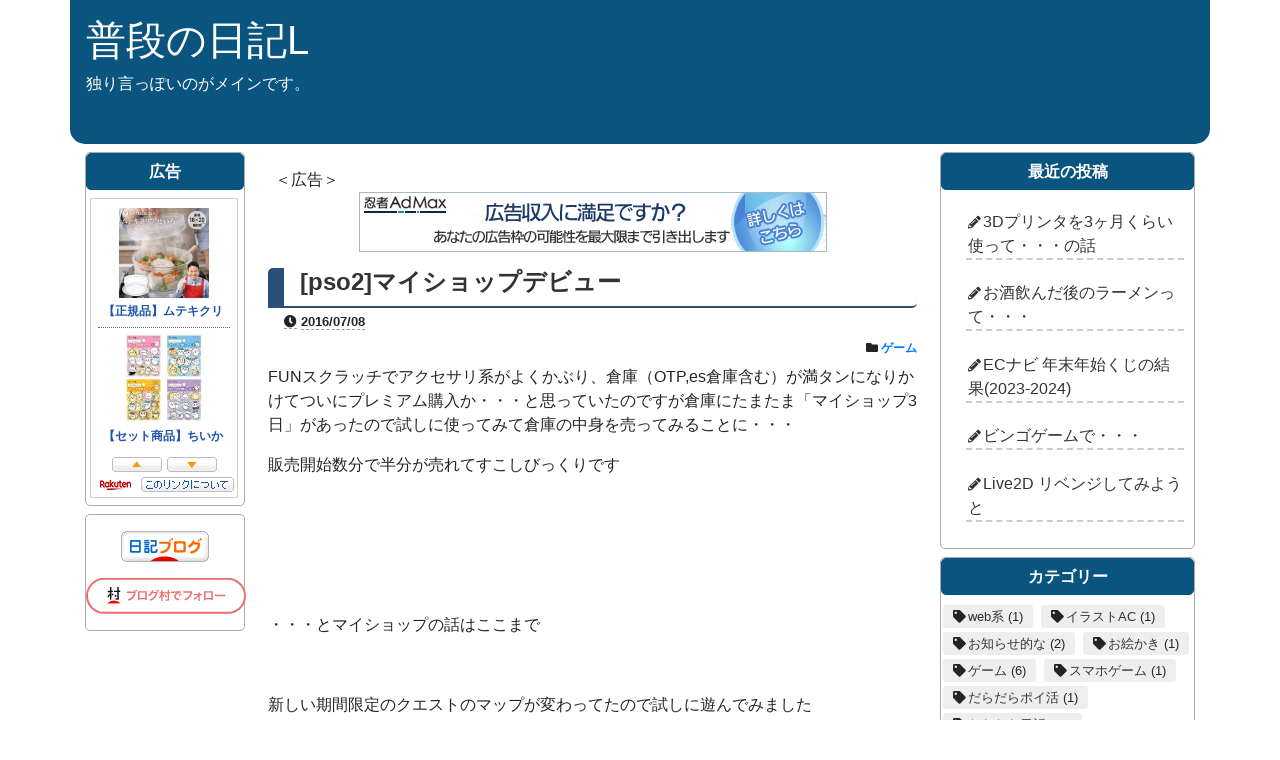

--- FILE ---
content_type: text/html; charset=UTF-8
request_url: https://diary.midori-lemon.com/archive/52248989.html
body_size: 11607
content:

<!DOCTYPE html>

<html lang="ja">

<head>
    <meta charset="utf-8">
    <meta name="viewport" content="width=device-width, initial-scale=1.0 ">
<!-- Google Tag Manager -->
<script>(function(w,d,s,l,i){w[l]=w[l]||[];w[l].push({'gtm.start':
new Date().getTime(),event:'gtm.js'});var f=d.getElementsByTagName(s)[0],
j=d.createElement(s),dl=l!='dataLayer'?'&l='+l:'';j.async=true;j.src=
'https://www.googletagmanager.com/gtm.js?id='+i+dl;f.parentNode.insertBefore(j,f);
})(window,document,'script','dataLayer','GTM-TH5SDTM');</script>
<!-- End Google Tag Manager -->
        <link rel="stylesheet" href="https://diary.midori-lemon.com/wp-content/themes/theme_ver2_main_single/style.min.css" type="text/css">

    <link rel="stylesheet" href="https://diary.midori-lemon.com/wp-content/themes/theme_ver2_main_single/lib/bt4/bootstrap.min.css" type="text/css">
        <link rel="stylesheet" href="https://use.fontawesome.com/releases/v5.0.13/css/all.css"
        integrity="sha384-DNOHZ68U8hZfKXOrtjWvjxusGo9WQnrNx2sqG0tfsghAvtVlRW3tvkXWZh58N9jp" crossorigin="anonymous">
        <link rel="stylesheet" href="https://diary.midori-lemon.com/wp-content/themes/theme_ver2_main_single/lib/css/single.min.css" type="text/css">
        <link rel="stylesheet" href="https://diary.midori-lemon.com/wp-content/themes/theme_ver2_main_single/lib/css/side.css" type="text/css">
    <title>[pso2]マイショップデビュー - 普段の日記L</title>

		<!-- All in One SEO 4.8.8 - aioseo.com -->
	<meta name="description" content="FUNスクラッチでアクセサリ系がよくかぶり、倉庫（OTP,es倉庫含む）が満タンになりかけてついにプレミアム購" />
	<meta name="robots" content="max-image-preview:large" />
	<meta name="author" content="緑レモン（みくふぁ）"/>
	<link rel="canonical" href="https://diary.midori-lemon.com/archive/52248989.html" />
	<meta name="generator" content="All in One SEO (AIOSEO) 4.8.8" />
		<meta property="og:locale" content="ja_JP" />
		<meta property="og:site_name" content="普段の日記L - 独り言っぽいのがメインです。" />
		<meta property="og:type" content="article" />
		<meta property="og:title" content="[pso2]マイショップデビュー - 普段の日記L" />
		<meta property="og:description" content="FUNスクラッチでアクセサリ系がよくかぶり、倉庫（OTP,es倉庫含む）が満タンになりかけてついにプレミアム購" />
		<meta property="og:url" content="https://diary.midori-lemon.com/archive/52248989.html" />
		<meta property="article:published_time" content="2016-07-08T13:44:42+00:00" />
		<meta property="article:modified_time" content="2022-06-29T14:44:42+00:00" />
		<meta name="twitter:card" content="summary_large_image" />
		<meta name="twitter:title" content="[pso2]マイショップデビュー - 普段の日記L" />
		<meta name="twitter:description" content="FUNスクラッチでアクセサリ系がよくかぶり、倉庫（OTP,es倉庫含む）が満タンになりかけてついにプレミアム購" />
		<script type="application/ld+json" class="aioseo-schema">
			{"@context":"https:\/\/schema.org","@graph":[{"@type":"BlogPosting","@id":"https:\/\/diary.midori-lemon.com\/archive\/52248989.html#blogposting","name":"[pso2]\u30de\u30a4\u30b7\u30e7\u30c3\u30d7\u30c7\u30d3\u30e5\u30fc - \u666e\u6bb5\u306e\u65e5\u8a18L","headline":"[pso2]\u30de\u30a4\u30b7\u30e7\u30c3\u30d7\u30c7\u30d3\u30e5\u30fc","author":{"@id":"https:\/\/diary.midori-lemon.com\/archive\/author\/diary-mfsakura202#author"},"publisher":{"@id":"https:\/\/diary.midori-lemon.com\/#person"},"image":{"@type":"ImageObject","url":529},"datePublished":"2016-07-08T22:44:42+09:00","dateModified":"2022-06-29T23:44:42+09:00","inLanguage":"ja","mainEntityOfPage":{"@id":"https:\/\/diary.midori-lemon.com\/archive\/52248989.html#webpage"},"isPartOf":{"@id":"https:\/\/diary.midori-lemon.com\/archive\/52248989.html#webpage"},"articleSection":"\u30b2\u30fc\u30e0"},{"@type":"BreadcrumbList","@id":"https:\/\/diary.midori-lemon.com\/archive\/52248989.html#breadcrumblist","itemListElement":[{"@type":"ListItem","@id":"https:\/\/diary.midori-lemon.com#listItem","position":1,"name":"\u30db\u30fc\u30e0","item":"https:\/\/diary.midori-lemon.com","nextItem":{"@type":"ListItem","@id":"https:\/\/diary.midori-lemon.com\/archive\/category\/%e3%82%b2%e3%83%bc%e3%83%a0#listItem","name":"\u30b2\u30fc\u30e0"}},{"@type":"ListItem","@id":"https:\/\/diary.midori-lemon.com\/archive\/category\/%e3%82%b2%e3%83%bc%e3%83%a0#listItem","position":2,"name":"\u30b2\u30fc\u30e0","item":"https:\/\/diary.midori-lemon.com\/archive\/category\/%e3%82%b2%e3%83%bc%e3%83%a0","nextItem":{"@type":"ListItem","@id":"https:\/\/diary.midori-lemon.com\/archive\/52248989.html#listItem","name":"[pso2]\u30de\u30a4\u30b7\u30e7\u30c3\u30d7\u30c7\u30d3\u30e5\u30fc"},"previousItem":{"@type":"ListItem","@id":"https:\/\/diary.midori-lemon.com#listItem","name":"\u30db\u30fc\u30e0"}},{"@type":"ListItem","@id":"https:\/\/diary.midori-lemon.com\/archive\/52248989.html#listItem","position":3,"name":"[pso2]\u30de\u30a4\u30b7\u30e7\u30c3\u30d7\u30c7\u30d3\u30e5\u30fc","previousItem":{"@type":"ListItem","@id":"https:\/\/diary.midori-lemon.com\/archive\/category\/%e3%82%b2%e3%83%bc%e3%83%a0#listItem","name":"\u30b2\u30fc\u30e0"}}]},{"@type":"Person","@id":"https:\/\/diary.midori-lemon.com\/#person"},{"@type":"Person","@id":"https:\/\/diary.midori-lemon.com\/archive\/author\/diary-mfsakura202#author","url":"https:\/\/diary.midori-lemon.com\/archive\/author\/diary-mfsakura202","name":"\u7dd1\u30ec\u30e2\u30f3\uff08\u307f\u304f\u3075\u3041\uff09"},{"@type":"WebPage","@id":"https:\/\/diary.midori-lemon.com\/archive\/52248989.html#webpage","url":"https:\/\/diary.midori-lemon.com\/archive\/52248989.html","name":"[pso2]\u30de\u30a4\u30b7\u30e7\u30c3\u30d7\u30c7\u30d3\u30e5\u30fc - \u666e\u6bb5\u306e\u65e5\u8a18L","description":"FUN\u30b9\u30af\u30e9\u30c3\u30c1\u3067\u30a2\u30af\u30bb\u30b5\u30ea\u7cfb\u304c\u3088\u304f\u304b\u3076\u308a\u3001\u5009\u5eab\uff08OTP,es\u5009\u5eab\u542b\u3080\uff09\u304c\u6e80\u30bf\u30f3\u306b\u306a\u308a\u304b\u3051\u3066\u3064\u3044\u306b\u30d7\u30ec\u30df\u30a2\u30e0\u8cfc","inLanguage":"ja","isPartOf":{"@id":"https:\/\/diary.midori-lemon.com\/#website"},"breadcrumb":{"@id":"https:\/\/diary.midori-lemon.com\/archive\/52248989.html#breadcrumblist"},"author":{"@id":"https:\/\/diary.midori-lemon.com\/archive\/author\/diary-mfsakura202#author"},"creator":{"@id":"https:\/\/diary.midori-lemon.com\/archive\/author\/diary-mfsakura202#author"},"image":{"@type":"ImageObject","url":529,"@id":"https:\/\/diary.midori-lemon.com\/archive\/52248989.html\/#mainImage"},"primaryImageOfPage":{"@id":"https:\/\/diary.midori-lemon.com\/archive\/52248989.html#mainImage"},"datePublished":"2016-07-08T22:44:42+09:00","dateModified":"2022-06-29T23:44:42+09:00"},{"@type":"WebSite","@id":"https:\/\/diary.midori-lemon.com\/#website","url":"https:\/\/diary.midori-lemon.com\/","name":"\u666e\u6bb5\u306e\u65e5\u8a18L","description":"\u72ec\u308a\u8a00\u3063\u307d\u3044\u306e\u304c\u30e1\u30a4\u30f3\u3067\u3059\u3002","inLanguage":"ja","publisher":{"@id":"https:\/\/diary.midori-lemon.com\/#person"}}]}
		</script>
		<!-- All in One SEO -->

<!-- Jetpack Site Verification Tags -->
<meta name="google-site-verification" content="FqTYVsQbv--WLs1wEW74hcvcG-zanUbizPRca6U25gE" />
<link rel='dns-prefetch' href='//www.googletagmanager.com' />
<link rel='dns-prefetch' href='//stats.wp.com' />
<link rel="alternate" type="application/rss+xml" title="普段の日記L &raquo; フィード" href="https://diary.midori-lemon.com/feed" />
<link rel="alternate" type="application/rss+xml" title="普段の日記L &raquo; コメントフィード" href="https://diary.midori-lemon.com/comments/feed" />
<link rel="alternate" title="oEmbed (JSON)" type="application/json+oembed" href="https://diary.midori-lemon.com/wp-json/oembed/1.0/embed?url=https%3A%2F%2Fdiary.midori-lemon.com%2Farchive%2F52248989.html" />
<link rel="alternate" title="oEmbed (XML)" type="text/xml+oembed" href="https://diary.midori-lemon.com/wp-json/oembed/1.0/embed?url=https%3A%2F%2Fdiary.midori-lemon.com%2Farchive%2F52248989.html&#038;format=xml" />
<style id='wp-img-auto-sizes-contain-inline-css' type='text/css'>
img:is([sizes=auto i],[sizes^="auto," i]){contain-intrinsic-size:3000px 1500px}
/*# sourceURL=wp-img-auto-sizes-contain-inline-css */
</style>
<link rel='stylesheet' id='jetpack_related-posts-css' href='https://diary.midori-lemon.com/wp-content/plugins/jetpack/modules/related-posts/related-posts.css' type='text/css' media='all' />
<style id='wp-block-library-inline-css' type='text/css'>
:root{--wp-block-synced-color:#7a00df;--wp-block-synced-color--rgb:122,0,223;--wp-bound-block-color:var(--wp-block-synced-color);--wp-editor-canvas-background:#ddd;--wp-admin-theme-color:#007cba;--wp-admin-theme-color--rgb:0,124,186;--wp-admin-theme-color-darker-10:#006ba1;--wp-admin-theme-color-darker-10--rgb:0,107,160.5;--wp-admin-theme-color-darker-20:#005a87;--wp-admin-theme-color-darker-20--rgb:0,90,135;--wp-admin-border-width-focus:2px}@media (min-resolution:192dpi){:root{--wp-admin-border-width-focus:1.5px}}.wp-element-button{cursor:pointer}:root .has-very-light-gray-background-color{background-color:#eee}:root .has-very-dark-gray-background-color{background-color:#313131}:root .has-very-light-gray-color{color:#eee}:root .has-very-dark-gray-color{color:#313131}:root .has-vivid-green-cyan-to-vivid-cyan-blue-gradient-background{background:linear-gradient(135deg,#00d084,#0693e3)}:root .has-purple-crush-gradient-background{background:linear-gradient(135deg,#34e2e4,#4721fb 50%,#ab1dfe)}:root .has-hazy-dawn-gradient-background{background:linear-gradient(135deg,#faaca8,#dad0ec)}:root .has-subdued-olive-gradient-background{background:linear-gradient(135deg,#fafae1,#67a671)}:root .has-atomic-cream-gradient-background{background:linear-gradient(135deg,#fdd79a,#004a59)}:root .has-nightshade-gradient-background{background:linear-gradient(135deg,#330968,#31cdcf)}:root .has-midnight-gradient-background{background:linear-gradient(135deg,#020381,#2874fc)}:root{--wp--preset--font-size--normal:16px;--wp--preset--font-size--huge:42px}.has-regular-font-size{font-size:1em}.has-larger-font-size{font-size:2.625em}.has-normal-font-size{font-size:var(--wp--preset--font-size--normal)}.has-huge-font-size{font-size:var(--wp--preset--font-size--huge)}.has-text-align-center{text-align:center}.has-text-align-left{text-align:left}.has-text-align-right{text-align:right}.has-fit-text{white-space:nowrap!important}#end-resizable-editor-section{display:none}.aligncenter{clear:both}.items-justified-left{justify-content:flex-start}.items-justified-center{justify-content:center}.items-justified-right{justify-content:flex-end}.items-justified-space-between{justify-content:space-between}.screen-reader-text{border:0;clip-path:inset(50%);height:1px;margin:-1px;overflow:hidden;padding:0;position:absolute;width:1px;word-wrap:normal!important}.screen-reader-text:focus{background-color:#ddd;clip-path:none;color:#444;display:block;font-size:1em;height:auto;left:5px;line-height:normal;padding:15px 23px 14px;text-decoration:none;top:5px;width:auto;z-index:100000}html :where(.has-border-color){border-style:solid}html :where([style*=border-top-color]){border-top-style:solid}html :where([style*=border-right-color]){border-right-style:solid}html :where([style*=border-bottom-color]){border-bottom-style:solid}html :where([style*=border-left-color]){border-left-style:solid}html :where([style*=border-width]){border-style:solid}html :where([style*=border-top-width]){border-top-style:solid}html :where([style*=border-right-width]){border-right-style:solid}html :where([style*=border-bottom-width]){border-bottom-style:solid}html :where([style*=border-left-width]){border-left-style:solid}html :where(img[class*=wp-image-]){height:auto;max-width:100%}:where(figure){margin:0 0 1em}html :where(.is-position-sticky){--wp-admin--admin-bar--position-offset:var(--wp-admin--admin-bar--height,0px)}@media screen and (max-width:600px){html :where(.is-position-sticky){--wp-admin--admin-bar--position-offset:0px}}

/*# sourceURL=wp-block-library-inline-css */
</style><style id='global-styles-inline-css' type='text/css'>
:root{--wp--preset--aspect-ratio--square: 1;--wp--preset--aspect-ratio--4-3: 4/3;--wp--preset--aspect-ratio--3-4: 3/4;--wp--preset--aspect-ratio--3-2: 3/2;--wp--preset--aspect-ratio--2-3: 2/3;--wp--preset--aspect-ratio--16-9: 16/9;--wp--preset--aspect-ratio--9-16: 9/16;--wp--preset--color--black: #000000;--wp--preset--color--cyan-bluish-gray: #abb8c3;--wp--preset--color--white: #ffffff;--wp--preset--color--pale-pink: #f78da7;--wp--preset--color--vivid-red: #cf2e2e;--wp--preset--color--luminous-vivid-orange: #ff6900;--wp--preset--color--luminous-vivid-amber: #fcb900;--wp--preset--color--light-green-cyan: #7bdcb5;--wp--preset--color--vivid-green-cyan: #00d084;--wp--preset--color--pale-cyan-blue: #8ed1fc;--wp--preset--color--vivid-cyan-blue: #0693e3;--wp--preset--color--vivid-purple: #9b51e0;--wp--preset--gradient--vivid-cyan-blue-to-vivid-purple: linear-gradient(135deg,rgb(6,147,227) 0%,rgb(155,81,224) 100%);--wp--preset--gradient--light-green-cyan-to-vivid-green-cyan: linear-gradient(135deg,rgb(122,220,180) 0%,rgb(0,208,130) 100%);--wp--preset--gradient--luminous-vivid-amber-to-luminous-vivid-orange: linear-gradient(135deg,rgb(252,185,0) 0%,rgb(255,105,0) 100%);--wp--preset--gradient--luminous-vivid-orange-to-vivid-red: linear-gradient(135deg,rgb(255,105,0) 0%,rgb(207,46,46) 100%);--wp--preset--gradient--very-light-gray-to-cyan-bluish-gray: linear-gradient(135deg,rgb(238,238,238) 0%,rgb(169,184,195) 100%);--wp--preset--gradient--cool-to-warm-spectrum: linear-gradient(135deg,rgb(74,234,220) 0%,rgb(151,120,209) 20%,rgb(207,42,186) 40%,rgb(238,44,130) 60%,rgb(251,105,98) 80%,rgb(254,248,76) 100%);--wp--preset--gradient--blush-light-purple: linear-gradient(135deg,rgb(255,206,236) 0%,rgb(152,150,240) 100%);--wp--preset--gradient--blush-bordeaux: linear-gradient(135deg,rgb(254,205,165) 0%,rgb(254,45,45) 50%,rgb(107,0,62) 100%);--wp--preset--gradient--luminous-dusk: linear-gradient(135deg,rgb(255,203,112) 0%,rgb(199,81,192) 50%,rgb(65,88,208) 100%);--wp--preset--gradient--pale-ocean: linear-gradient(135deg,rgb(255,245,203) 0%,rgb(182,227,212) 50%,rgb(51,167,181) 100%);--wp--preset--gradient--electric-grass: linear-gradient(135deg,rgb(202,248,128) 0%,rgb(113,206,126) 100%);--wp--preset--gradient--midnight: linear-gradient(135deg,rgb(2,3,129) 0%,rgb(40,116,252) 100%);--wp--preset--font-size--small: 13px;--wp--preset--font-size--medium: 20px;--wp--preset--font-size--large: 36px;--wp--preset--font-size--x-large: 42px;--wp--preset--spacing--20: 0.44rem;--wp--preset--spacing--30: 0.67rem;--wp--preset--spacing--40: 1rem;--wp--preset--spacing--50: 1.5rem;--wp--preset--spacing--60: 2.25rem;--wp--preset--spacing--70: 3.38rem;--wp--preset--spacing--80: 5.06rem;--wp--preset--shadow--natural: 6px 6px 9px rgba(0, 0, 0, 0.2);--wp--preset--shadow--deep: 12px 12px 50px rgba(0, 0, 0, 0.4);--wp--preset--shadow--sharp: 6px 6px 0px rgba(0, 0, 0, 0.2);--wp--preset--shadow--outlined: 6px 6px 0px -3px rgb(255, 255, 255), 6px 6px rgb(0, 0, 0);--wp--preset--shadow--crisp: 6px 6px 0px rgb(0, 0, 0);}:where(.is-layout-flex){gap: 0.5em;}:where(.is-layout-grid){gap: 0.5em;}body .is-layout-flex{display: flex;}.is-layout-flex{flex-wrap: wrap;align-items: center;}.is-layout-flex > :is(*, div){margin: 0;}body .is-layout-grid{display: grid;}.is-layout-grid > :is(*, div){margin: 0;}:where(.wp-block-columns.is-layout-flex){gap: 2em;}:where(.wp-block-columns.is-layout-grid){gap: 2em;}:where(.wp-block-post-template.is-layout-flex){gap: 1.25em;}:where(.wp-block-post-template.is-layout-grid){gap: 1.25em;}.has-black-color{color: var(--wp--preset--color--black) !important;}.has-cyan-bluish-gray-color{color: var(--wp--preset--color--cyan-bluish-gray) !important;}.has-white-color{color: var(--wp--preset--color--white) !important;}.has-pale-pink-color{color: var(--wp--preset--color--pale-pink) !important;}.has-vivid-red-color{color: var(--wp--preset--color--vivid-red) !important;}.has-luminous-vivid-orange-color{color: var(--wp--preset--color--luminous-vivid-orange) !important;}.has-luminous-vivid-amber-color{color: var(--wp--preset--color--luminous-vivid-amber) !important;}.has-light-green-cyan-color{color: var(--wp--preset--color--light-green-cyan) !important;}.has-vivid-green-cyan-color{color: var(--wp--preset--color--vivid-green-cyan) !important;}.has-pale-cyan-blue-color{color: var(--wp--preset--color--pale-cyan-blue) !important;}.has-vivid-cyan-blue-color{color: var(--wp--preset--color--vivid-cyan-blue) !important;}.has-vivid-purple-color{color: var(--wp--preset--color--vivid-purple) !important;}.has-black-background-color{background-color: var(--wp--preset--color--black) !important;}.has-cyan-bluish-gray-background-color{background-color: var(--wp--preset--color--cyan-bluish-gray) !important;}.has-white-background-color{background-color: var(--wp--preset--color--white) !important;}.has-pale-pink-background-color{background-color: var(--wp--preset--color--pale-pink) !important;}.has-vivid-red-background-color{background-color: var(--wp--preset--color--vivid-red) !important;}.has-luminous-vivid-orange-background-color{background-color: var(--wp--preset--color--luminous-vivid-orange) !important;}.has-luminous-vivid-amber-background-color{background-color: var(--wp--preset--color--luminous-vivid-amber) !important;}.has-light-green-cyan-background-color{background-color: var(--wp--preset--color--light-green-cyan) !important;}.has-vivid-green-cyan-background-color{background-color: var(--wp--preset--color--vivid-green-cyan) !important;}.has-pale-cyan-blue-background-color{background-color: var(--wp--preset--color--pale-cyan-blue) !important;}.has-vivid-cyan-blue-background-color{background-color: var(--wp--preset--color--vivid-cyan-blue) !important;}.has-vivid-purple-background-color{background-color: var(--wp--preset--color--vivid-purple) !important;}.has-black-border-color{border-color: var(--wp--preset--color--black) !important;}.has-cyan-bluish-gray-border-color{border-color: var(--wp--preset--color--cyan-bluish-gray) !important;}.has-white-border-color{border-color: var(--wp--preset--color--white) !important;}.has-pale-pink-border-color{border-color: var(--wp--preset--color--pale-pink) !important;}.has-vivid-red-border-color{border-color: var(--wp--preset--color--vivid-red) !important;}.has-luminous-vivid-orange-border-color{border-color: var(--wp--preset--color--luminous-vivid-orange) !important;}.has-luminous-vivid-amber-border-color{border-color: var(--wp--preset--color--luminous-vivid-amber) !important;}.has-light-green-cyan-border-color{border-color: var(--wp--preset--color--light-green-cyan) !important;}.has-vivid-green-cyan-border-color{border-color: var(--wp--preset--color--vivid-green-cyan) !important;}.has-pale-cyan-blue-border-color{border-color: var(--wp--preset--color--pale-cyan-blue) !important;}.has-vivid-cyan-blue-border-color{border-color: var(--wp--preset--color--vivid-cyan-blue) !important;}.has-vivid-purple-border-color{border-color: var(--wp--preset--color--vivid-purple) !important;}.has-vivid-cyan-blue-to-vivid-purple-gradient-background{background: var(--wp--preset--gradient--vivid-cyan-blue-to-vivid-purple) !important;}.has-light-green-cyan-to-vivid-green-cyan-gradient-background{background: var(--wp--preset--gradient--light-green-cyan-to-vivid-green-cyan) !important;}.has-luminous-vivid-amber-to-luminous-vivid-orange-gradient-background{background: var(--wp--preset--gradient--luminous-vivid-amber-to-luminous-vivid-orange) !important;}.has-luminous-vivid-orange-to-vivid-red-gradient-background{background: var(--wp--preset--gradient--luminous-vivid-orange-to-vivid-red) !important;}.has-very-light-gray-to-cyan-bluish-gray-gradient-background{background: var(--wp--preset--gradient--very-light-gray-to-cyan-bluish-gray) !important;}.has-cool-to-warm-spectrum-gradient-background{background: var(--wp--preset--gradient--cool-to-warm-spectrum) !important;}.has-blush-light-purple-gradient-background{background: var(--wp--preset--gradient--blush-light-purple) !important;}.has-blush-bordeaux-gradient-background{background: var(--wp--preset--gradient--blush-bordeaux) !important;}.has-luminous-dusk-gradient-background{background: var(--wp--preset--gradient--luminous-dusk) !important;}.has-pale-ocean-gradient-background{background: var(--wp--preset--gradient--pale-ocean) !important;}.has-electric-grass-gradient-background{background: var(--wp--preset--gradient--electric-grass) !important;}.has-midnight-gradient-background{background: var(--wp--preset--gradient--midnight) !important;}.has-small-font-size{font-size: var(--wp--preset--font-size--small) !important;}.has-medium-font-size{font-size: var(--wp--preset--font-size--medium) !important;}.has-large-font-size{font-size: var(--wp--preset--font-size--large) !important;}.has-x-large-font-size{font-size: var(--wp--preset--font-size--x-large) !important;}
/*# sourceURL=global-styles-inline-css */
</style>

<style id='classic-theme-styles-inline-css' type='text/css'>
/*! This file is auto-generated */
.wp-block-button__link{color:#fff;background-color:#32373c;border-radius:9999px;box-shadow:none;text-decoration:none;padding:calc(.667em + 2px) calc(1.333em + 2px);font-size:1.125em}.wp-block-file__button{background:#32373c;color:#fff;text-decoration:none}
/*# sourceURL=/wp-includes/css/classic-themes.min.css */
</style>
<link rel='stylesheet' id='sharedaddy-css' href='https://diary.midori-lemon.com/wp-content/plugins/jetpack/modules/sharedaddy/sharing.css' type='text/css' media='all' />
<link rel='stylesheet' id='social-logos-css' href='https://diary.midori-lemon.com/wp-content/plugins/jetpack/_inc/social-logos/social-logos.min.css' type='text/css' media='all' />
<script type="text/javascript" id="jetpack_related-posts-js-extra">
/* <![CDATA[ */
var related_posts_js_options = {"post_heading":"h4"};
//# sourceURL=jetpack_related-posts-js-extra
/* ]]> */
</script>
<script type="text/javascript" src="https://diary.midori-lemon.com/wp-content/plugins/jetpack/_inc/build/related-posts/related-posts.min.js" id="jetpack_related-posts-js"></script>

<!-- Site Kit によって追加された Google タグ（gtag.js）スニペット -->
<!-- Google アナリティクス スニペット (Site Kit が追加) -->
<script type="text/javascript" src="https://www.googletagmanager.com/gtag/js?id=G-TM5N3VMQBD" id="google_gtagjs-js" async></script>
<script type="text/javascript" id="google_gtagjs-js-after">
/* <![CDATA[ */
window.dataLayer = window.dataLayer || [];function gtag(){dataLayer.push(arguments);}
gtag("set","linker",{"domains":["diary.midori-lemon.com"]});
gtag("js", new Date());
gtag("set", "developer_id.dZTNiMT", true);
gtag("config", "G-TM5N3VMQBD");
//# sourceURL=google_gtagjs-js-after
/* ]]> */
</script>
<link rel="https://api.w.org/" href="https://diary.midori-lemon.com/wp-json/" /><link rel="alternate" title="JSON" type="application/json" href="https://diary.midori-lemon.com/wp-json/wp/v2/posts/6188" /><link rel="EditURI" type="application/rsd+xml" title="RSD" href="https://diary.midori-lemon.com/xmlrpc.php?rsd" />
<meta name="generator" content="Site Kit by Google 1.171.0" /><script>document.createElement( "picture" );if(!window.HTMLPictureElement && document.addEventListener) {window.addEventListener("DOMContentLoaded", function() {var s = document.createElement("script");s.src = "https://diary.midori-lemon.com/wp-content/plugins/webp-express/js/picturefill.min.js";document.body.appendChild(s);});}</script>	<style>img#wpstats{display:none}</style>
		
   

	

</head>
<body class="wp-singular post-template-default single single-post postid-6188 single-format-standard wp-theme-theme_ver2_main_single">
<!-- Google Tag Manager (noscript) -->
<noscript><iframe src="https://www.googletagmanager.com/ns.html?id=GTM-TH5SDTM"
height="0" width="0" style="display:none;visibility:hidden"></iframe></noscript>
<!-- End Google Tag Manager (noscript) -->

    <header class="container-xl pt-3 pb-5 px-3 mb-2 mx-auto">
        <h1><a href="https://diary.midori-lemon.com">

                普段の日記L
            </a></h1>
        独り言っぽいのがメインです。
    </header>
    
    <div class="container-xl">
        <div class="row">
<aside id="sidebar-l" class=" col-12 col-lg-2">

	<div class="sidebar-inner">
		<!--ヘッダーメニュー-->


		<aside id="sidebar-l" class="d-none d-lg-block p-0 m-0">

	<div class="sidebar-inner">
		<!--ヘッダーメニュー-->
		<div id="custom_html-2" class="widget_text widget_custom_html sidebar-wrapper mb-2"><h6 class="sidebar-title  py-2 text-center">広告</h6><div class="textwidget custom-html-widget"><div class="d-md-none">
	<!-- admax -->
<div class="admax-ads" data-admax-id="bdd2dc236c0e2731f390368570f4c87a" style="display:inline-block;"></div>
<script type="text/javascript">(admaxads = window.admaxads || []).push({admax_id: "bdd2dc236c0e2731f390368570f4c87a",type: "banner"});</script>
<script type="text/javascript" charset="utf-8" src="https://adm.shinobi.jp/st/t.js" async></script>
<!-- admax -->
</div>
<div class="d-none d-md-inline-block">
	<div id="im-441e9a3288c4403d89ceb63ce71f183d">
		<script async src="https://imp-adedge.i-mobile.co.jp/script/v1/spot.js?20220104"></script>
		<script>(window.adsbyimobile=window.adsbyimobile||[]).push({pid:17817,mid:547525,asid:1808083,type:"banner",display:"inline",elementid:"im-441e9a3288c4403d89ceb63ce71f183d"})</script>
</div>
	
</div>
<div class="d-none d-md-inline-block">
	<div class="mx-auto">
		
		<!-- Rakuten Widget FROM HERE --><script type="text/javascript">rakuten_affiliateId="0ea62065.34400275.0ea62066.204f04c0";rakuten_items="ranking";rakuten_genreId="0";rakuten_recommend="on";rakuten_design="slide";rakuten_size="148x300";rakuten_target="_blank";rakuten_border="on";rakuten_auto_mode="on";rakuten_adNetworkId="a8Net";rakuten_adNetworkUrl="https%3A%2F%2Frpx.a8.net%2Fsvt%2Fejp%3Fa8mat%3D1U7HZ1%2B6WVD1M%2B2HOM%2BBS629%26rakuten%3Dy%26a8ejpredirect%3D";rakuten_pointbackId="a09110388641_1U7HZ1_6WVD1M_2HOM_BS629";rakuten_mediaId="20011816";</script><script type="text/javascript" src="//xml.affiliate.rakuten.co.jp/widget/js/rakuten_widget.js"></script><!-- Rakuten Widget TO HERE -->
<img border="0" width="1" height="1" src="https://www14.a8.net/0.gif?a8mat=1U7HZ1+6WVD1M+2HOM+BS629" alt="">
	</div>
	
</div></div></div><div id="custom_html-3" class="widget_text widget_custom_html sidebar-wrapper mb-2"><div class="textwidget custom-html-widget"><p class="text-center mt-2 pt-2">
	<a href="https://diary.blogmura.com/ranking/in?p_cid=10375499" target="_blank"><img src="https://b.blogmura.com/diary/88_31.gif" width="88" height="31" border="0" alt="にほんブログ村 その他日記ブログへ" /></a>
</p>
<p>
	
	<a href="https://blogmura.com/profiles/10375499/?p_cid=10375499&reader=10375499" target="_blank"><img src="https://b.blogmura.com/banner-blogmura-reader-white-small.svg" width="160" height="36" border="0" alt="普通の日記L - にほんブログ村" /></a>
</p></div></div>	</div>

</aside>

	</div>

</aside>
<div class="contents col-12 col-lg-7">
		
		<div class="row">
		<div class="col-12 text-center py-3">
			<div class="text-left">
				＜広告＞
			</div><!-- admax -->
			<div class="admax-switch" data-admax-id="bb1c4e6c8bcb8fb2e07c96e0b1401af5" style="display:inline-block;"></div>
			<script type="text/javascript">
				(admaxads = window.admaxads || []).push({
					admax_id: "bb1c4e6c8bcb8fb2e07c96e0b1401af5",
					type: "switch"
				});
			</script>
			<script type="text/javascript" charset="utf-8" src="https://adm.shinobi.jp/st/t.js" async></script>
			<!-- admax -->
		</div>
	</div>
	<div class="row">
				<article class=" col-12 mb-4 px-2 post-6188 post type-post status-publish format-standard has-post-thumbnail hentry category-4">




			<div class="row">

				<div class="col-12 ">
					<div class="single-post-title">
						<h4 class="pl-3">[pso2]マイショップデビュー</h4>

					</div>
					<div class="post-info pt-1 pl-3">
						
						<span class="post-date">

							<i class="fas fa-clock"></i>

							<time datetime="2016-07-08">

								2016/07/08
							</time>

						</span>



					</div>
				</div>
				<div class="col-12 post-info text-right py-2">
					
					
						


							<span class="cat-data">

								<i class="fas fa-folder"></i>
								<a href='https://diary.midori-lemon.com/archive/category/%e3%82%b2%e3%83%bc%e3%83%a0' class='no-br'>ゲーム</a>							</span>


						
									</div>
			</div>


			<div class="row">

				<div class="col-12 content-body">
					<p>FUNスクラッチでアクセサリ系がよくかぶり、倉庫（OTP,es倉庫含む）が満タンになりかけてついにプレミアム購入か・・・と思っていたのですが倉庫にたまたま「マイショップ3日」があったので試しに使ってみて倉庫の中身を売ってみることに・・・</p>
<p>販売開始数分で半分が売れてすこしびっくりです</p>
<p> </p>
<p> </p>
<p> </p>
<p>・・・とマイショップの話はここまで</p>
<p> </p>
<p>新しい期間限定のクエストのマップが変わってたので試しに遊んでみました</p>
<p>第1弾（？）は１つのマップをひたすらぐるぐるしてポイントをためるという感じでした（１周：ノーマルで10分くらい、ハードで20分くらいでした）</p>
<p><a href="http://diary.midori-lemon.com/wp-content/uploads/2016/07/bd875be09024725568f5ad5fc81e1ebe.jpg" title="e83c4130.jpg" target="_blank" rel="noopener"><picture><source srcset="http://diary.midori-lemon.com/wp-content/webp-express/webp-images/uploads/2016/07/9269fcb79459fb4d05985374caa08cdd.jpg.webp" type="image/webp"><img decoding="async" src="http://diary.midori-lemon.com/wp-content/uploads/2016/07/9269fcb79459fb4d05985374caa08cdd.jpg" width="244" height="140" border="0" alt="e83c4130.jpg" hspace="5" class="pict webpexpress-processed" align="left"></picture></a></p>
<p> </p>
<p> </p>
<p>今回は・・・   <br />入り口は前と変わらずテレポがあり、入ってみると・・・    <br /><a href="http://diary.midori-lemon.com/wp-content/uploads/2016/07/0a642e736d82a60c44db156aa983664b.jpg" title="be8c1130.jpg" target="_blank" rel="noopener"><picture><source srcset="http://diary.midori-lemon.com/wp-content/webp-express/webp-images/uploads/2016/07/368e30234b96d950e72cdac4b4c9a97b.jpg.webp" type="image/webp"><img decoding="async" src="http://diary.midori-lemon.com/wp-content/uploads/2016/07/368e30234b96d950e72cdac4b4c9a97b.jpg" width="244" height="140" border="0" alt="be8c1130.jpg" hspace="5" class="pict webpexpress-processed" align="left"></picture></a></p>
<p>普段のクエストと基本変わらずだったのですが「東京」に似た感じで沸いた敵をすべて倒して先に進む・・・という感じでした</p>
<p>アイテムのドロップは最後のボスを倒してから出てくる感じでマグからのドロップ以外はほぼないと思われるので回復アイテムはすこし多めに盛っていくといいかなと思いました（ソロだと特に）</p>
<p>更新されたビンゴカードもこのクエストでだいたいは埋まる感じでした</p>
<div class="sharedaddy sd-sharing-enabled"><div class="robots-nocontent sd-block sd-social sd-social-icon-text sd-sharing"><h3 class="sd-title">共有:</h3><div class="sd-content"><ul><li class="share-twitter"><a rel="nofollow noopener noreferrer"
				data-shared="sharing-twitter-6188"
				class="share-twitter sd-button share-icon"
				href="https://diary.midori-lemon.com/archive/52248989.html?share=twitter"
				target="_blank"
				aria-labelledby="sharing-twitter-6188"
				>
				<span id="sharing-twitter-6188" hidden>クリックして X で共有 (新しいウィンドウで開きます)</span>
				<span>X</span>
			</a></li><li class="share-end"></li></ul></div></div></div>
<div id='jp-relatedposts' class='jp-relatedposts' >
	
</div>				</div>


				<div class="col-12 py-2">
					<p class="bd-t-dash">&nbsp;</p>
									</div>
				<div class="col-12 bd-t-dash pt-2">
					
<!-- You can start editing here. -->


			<!-- If comments are closed. -->
		<p class="nocomments">コメントは受け付けていません。</p>

	
									</div>
			</div>






		</article>

			</div>


	<div class="copyright text-center p-1 mt-3 ">

	<p class="m-0">copyright © 2019- 緑レモン（midori-lemon） </p>
</div>
</div>
<!-- / col-8 -->

<aside id="sidebar-r" class=" col-12 col-lg-3">

	<div class="sidebar-inner">
		<!--ヘッダーメニュー-->


		<aside id="sidebar-r" class="d-none d-lg-block">

	<div class="sidebar-inner">
		<!--ヘッダーメニュー-->
		
		<div id="recent-posts-2" class="widget_recent_entries sidebar-wrapper mb-2">
		<h6 class="sidebar-title  py-2 text-center">最近の投稿</h6>
		<ul>
											<li>
					<a href="https://diary.midori-lemon.com/archive/6879.html">3Dプリンタを3ヶ月くらい使って・・・の話</a>
									</li>
											<li>
					<a href="https://diary.midori-lemon.com/archive/6869.html">お酒飲んだ後のラーメンって・・・</a>
									</li>
											<li>
					<a href="https://diary.midori-lemon.com/archive/6840.html">ECナビ 年末年始くじの結果(2023-2024)</a>
									</li>
											<li>
					<a href="https://diary.midori-lemon.com/archive/6823.html">ビンゴゲームで・・・</a>
									</li>
											<li>
					<a href="https://diary.midori-lemon.com/archive/6811.html">Live2D リベンジしてみようと</a>
									</li>
					</ul>

		</div><div id="categories-2" class="widget_categories sidebar-wrapper mb-2"><h6 class="sidebar-title  py-2 text-center">カテゴリー</h6>
			<ul>
					<li class="cat-item cat-item-6"><a href="https://diary.midori-lemon.com/archive/category/web%e7%b3%bb">web系</a> (1)
</li>
	<li class="cat-item cat-item-29"><a href="https://diary.midori-lemon.com/archive/category/%e3%82%a4%e3%83%a9%e3%82%b9%e3%83%88ac">イラストAC</a> (1)
</li>
	<li class="cat-item cat-item-13"><a href="https://diary.midori-lemon.com/archive/category/%e3%81%8a%e7%9f%a5%e3%82%89%e3%81%9b%e7%9a%84%e3%81%aa">お知らせ的な</a> (2)
</li>
	<li class="cat-item cat-item-16"><a href="https://diary.midori-lemon.com/archive/category/%e3%81%8a%e7%b5%b5%e3%81%8b%e3%81%8d">お絵かき</a> (1)
</li>
	<li class="cat-item cat-item-4"><a href="https://diary.midori-lemon.com/archive/category/%e3%82%b2%e3%83%bc%e3%83%a0">ゲーム</a> (6)
</li>
	<li class="cat-item cat-item-5"><a href="https://diary.midori-lemon.com/archive/category/%e3%82%b9%e3%83%9e%e3%83%9b%e3%82%b2%e3%83%bc%e3%83%a0">スマホゲーム</a> (1)
</li>
	<li class="cat-item cat-item-36"><a href="https://diary.midori-lemon.com/archive/category/%e3%81%a0%e3%82%89%e3%81%a0%e3%82%89%e3%83%9d%e3%82%a4%e6%b4%bb">だらだらポイ活</a> (1)
</li>
	<li class="cat-item cat-item-8"><a href="https://diary.midori-lemon.com/archive/category/%e3%81%a0%e3%82%89%e3%81%a0%e3%82%89%e6%97%a5%e8%a8%98">だらだら日記</a> (23)
</li>
	<li class="cat-item cat-item-3"><a href="https://diary.midori-lemon.com/archive/category/%e3%83%9b%e3%83%a0%e3%83%9a%e6%9b%b4%e6%96%b0%e5%b1%a5%e6%ad%b4%e7%ad%89">ホムペ更新履歴等</a> (9)
</li>
	<li class="cat-item cat-item-7"><a href="https://diary.midori-lemon.com/archive/category/%e3%83%9e%e3%83%93%e3%83%8e%e3%82%ae">マビノギ</a> (2)
</li>
	<li class="cat-item cat-item-1"><a href="https://diary.midori-lemon.com/archive/category/uncategorized">未分類</a> (50)
</li>
			</ul>

			</div><div id="archives-2" class="widget_archive sidebar-wrapper mb-2"><h6 class="sidebar-title  py-2 text-center">アーカイブ</h6>		<label class="screen-reader-text" for="archives-dropdown-2">アーカイブ</label>
		<select id="archives-dropdown-2" name="archive-dropdown">
			
			<option value="">月を選択</option>
				<option value='https://diary.midori-lemon.com/archive/2025/06'> 2025年6月 &nbsp;(1)</option>
	<option value='https://diary.midori-lemon.com/archive/2024/08'> 2024年8月 &nbsp;(1)</option>
	<option value='https://diary.midori-lemon.com/archive/2024/01'> 2024年1月 &nbsp;(2)</option>
	<option value='https://diary.midori-lemon.com/archive/2023/11'> 2023年11月 &nbsp;(1)</option>
	<option value='https://diary.midori-lemon.com/archive/2023/08'> 2023年8月 &nbsp;(1)</option>
	<option value='https://diary.midori-lemon.com/archive/2023/06'> 2023年6月 &nbsp;(1)</option>
	<option value='https://diary.midori-lemon.com/archive/2023/05'> 2023年5月 &nbsp;(1)</option>
	<option value='https://diary.midori-lemon.com/archive/2023/04'> 2023年4月 &nbsp;(2)</option>
	<option value='https://diary.midori-lemon.com/archive/2022/11'> 2022年11月 &nbsp;(1)</option>
	<option value='https://diary.midori-lemon.com/archive/2022/10'> 2022年10月 &nbsp;(1)</option>
	<option value='https://diary.midori-lemon.com/archive/2022/09'> 2022年9月 &nbsp;(1)</option>
	<option value='https://diary.midori-lemon.com/archive/2022/07'> 2022年7月 &nbsp;(3)</option>
	<option value='https://diary.midori-lemon.com/archive/2022/06'> 2022年6月 &nbsp;(2)</option>
	<option value='https://diary.midori-lemon.com/archive/2022/04'> 2022年4月 &nbsp;(2)</option>
	<option value='https://diary.midori-lemon.com/archive/2022/03'> 2022年3月 &nbsp;(1)</option>
	<option value='https://diary.midori-lemon.com/archive/2021/11'> 2021年11月 &nbsp;(1)</option>
	<option value='https://diary.midori-lemon.com/archive/2021/05'> 2021年5月 &nbsp;(2)</option>
	<option value='https://diary.midori-lemon.com/archive/2021/04'> 2021年4月 &nbsp;(2)</option>
	<option value='https://diary.midori-lemon.com/archive/2020/06'> 2020年6月 &nbsp;(1)</option>
	<option value='https://diary.midori-lemon.com/archive/2020/05'> 2020年5月 &nbsp;(3)</option>
	<option value='https://diary.midori-lemon.com/archive/2020/01'> 2020年1月 &nbsp;(1)</option>
	<option value='https://diary.midori-lemon.com/archive/2019/12'> 2019年12月 &nbsp;(2)</option>
	<option value='https://diary.midori-lemon.com/archive/2019/11'> 2019年11月 &nbsp;(1)</option>
	<option value='https://diary.midori-lemon.com/archive/2019/10'> 2019年10月 &nbsp;(1)</option>
	<option value='https://diary.midori-lemon.com/archive/2019/09'> 2019年9月 &nbsp;(1)</option>
	<option value='https://diary.midori-lemon.com/archive/2019/08'> 2019年8月 &nbsp;(1)</option>
	<option value='https://diary.midori-lemon.com/archive/2019/06'> 2019年6月 &nbsp;(2)</option>
	<option value='https://diary.midori-lemon.com/archive/2019/05'> 2019年5月 &nbsp;(1)</option>
	<option value='https://diary.midori-lemon.com/archive/2019/03'> 2019年3月 &nbsp;(1)</option>
	<option value='https://diary.midori-lemon.com/archive/2019/02'> 2019年2月 &nbsp;(1)</option>
	<option value='https://diary.midori-lemon.com/archive/2019/01'> 2019年1月 &nbsp;(1)</option>
	<option value='https://diary.midori-lemon.com/archive/2018/12'> 2018年12月 &nbsp;(3)</option>
	<option value='https://diary.midori-lemon.com/archive/2018/07'> 2018年7月 &nbsp;(1)</option>
	<option value='https://diary.midori-lemon.com/archive/2018/06'> 2018年6月 &nbsp;(1)</option>
	<option value='https://diary.midori-lemon.com/archive/2018/04'> 2018年4月 &nbsp;(1)</option>
	<option value='https://diary.midori-lemon.com/archive/2017/08'> 2017年8月 &nbsp;(1)</option>
	<option value='https://diary.midori-lemon.com/archive/2017/03'> 2017年3月 &nbsp;(1)</option>
	<option value='https://diary.midori-lemon.com/archive/2017/01'> 2017年1月 &nbsp;(1)</option>
	<option value='https://diary.midori-lemon.com/archive/2016/12'> 2016年12月 &nbsp;(1)</option>
	<option value='https://diary.midori-lemon.com/archive/2016/08'> 2016年8月 &nbsp;(1)</option>
	<option value='https://diary.midori-lemon.com/archive/2016/07'> 2016年7月 &nbsp;(1)</option>
	<option value='https://diary.midori-lemon.com/archive/2016/05'> 2016年5月 &nbsp;(1)</option>
	<option value='https://diary.midori-lemon.com/archive/2016/03'> 2016年3月 &nbsp;(3)</option>
	<option value='https://diary.midori-lemon.com/archive/2016/02'> 2016年2月 &nbsp;(1)</option>
	<option value='https://diary.midori-lemon.com/archive/2016/01'> 2016年1月 &nbsp;(3)</option>
	<option value='https://diary.midori-lemon.com/archive/2015/12'> 2015年12月 &nbsp;(3)</option>
	<option value='https://diary.midori-lemon.com/archive/2015/09'> 2015年9月 &nbsp;(6)</option>
	<option value='https://diary.midori-lemon.com/archive/2015/08'> 2015年8月 &nbsp;(2)</option>
	<option value='https://diary.midori-lemon.com/archive/2015/07'> 2015年7月 &nbsp;(3)</option>
	<option value='https://diary.midori-lemon.com/archive/2015/06'> 2015年6月 &nbsp;(4)</option>
	<option value='https://diary.midori-lemon.com/archive/2015/05'> 2015年5月 &nbsp;(2)</option>
	<option value='https://diary.midori-lemon.com/archive/2015/04'> 2015年4月 &nbsp;(1)</option>
	<option value='https://diary.midori-lemon.com/archive/2015/03'> 2015年3月 &nbsp;(2)</option>
	<option value='https://diary.midori-lemon.com/archive/2015/02'> 2015年2月 &nbsp;(1)</option>
	<option value='https://diary.midori-lemon.com/archive/2014/10'> 2014年10月 &nbsp;(1)</option>
	<option value='https://diary.midori-lemon.com/archive/2014/06'> 2014年6月 &nbsp;(1)</option>
	<option value='https://diary.midori-lemon.com/archive/2013/11'> 2013年11月 &nbsp;(1)</option>
	<option value='https://diary.midori-lemon.com/archive/2013/04'> 2013年4月 &nbsp;(1)</option>
	<option value='https://diary.midori-lemon.com/archive/2012/09'> 2012年9月 &nbsp;(1)</option>

		</select>

			<script type="text/javascript">
/* <![CDATA[ */

( ( dropdownId ) => {
	const dropdown = document.getElementById( dropdownId );
	function onSelectChange() {
		setTimeout( () => {
			if ( 'escape' === dropdown.dataset.lastkey ) {
				return;
			}
			if ( dropdown.value ) {
				document.location.href = dropdown.value;
			}
		}, 250 );
	}
	function onKeyUp( event ) {
		if ( 'Escape' === event.key ) {
			dropdown.dataset.lastkey = 'escape';
		} else {
			delete dropdown.dataset.lastkey;
		}
	}
	function onClick() {
		delete dropdown.dataset.lastkey;
	}
	dropdown.addEventListener( 'keyup', onKeyUp );
	dropdown.addEventListener( 'click', onClick );
	dropdown.addEventListener( 'change', onSelectChange );
})( "archives-dropdown-2" );

//# sourceURL=WP_Widget_Archives%3A%3Awidget
/* ]]> */
</script>
</div>	</div>

</aside>

	</div>

</aside>
</div>
<!-- /row -->
</div>

<div id="footer-margin">

</div>


<script type="speculationrules">
{"prefetch":[{"source":"document","where":{"and":[{"href_matches":"/*"},{"not":{"href_matches":["/wp-*.php","/wp-admin/*","/wp-content/uploads/*","/wp-content/*","/wp-content/plugins/*","/wp-content/themes/theme_ver2_main_single/*","/*\\?(.+)"]}},{"not":{"selector_matches":"a[rel~=\"nofollow\"]"}},{"not":{"selector_matches":".no-prefetch, .no-prefetch a"}}]},"eagerness":"conservative"}]}
</script>

	<script type="text/javascript">
		window.WPCOM_sharing_counts = {"https:\/\/diary.midori-lemon.com\/archive\/52248989.html":6188};
	</script>
				<script type="text/javascript" id="jetpack-stats-js-before">
/* <![CDATA[ */
_stq = window._stq || [];
_stq.push([ "view", JSON.parse("{\"v\":\"ext\",\"blog\":\"177039706\",\"post\":\"6188\",\"tz\":\"9\",\"srv\":\"diary.midori-lemon.com\",\"j\":\"1:15.1.1\"}") ]);
_stq.push([ "clickTrackerInit", "177039706", "6188" ]);
//# sourceURL=jetpack-stats-js-before
/* ]]> */
</script>
<script type="text/javascript" src="https://stats.wp.com/e-202605.js" id="jetpack-stats-js" defer="defer" data-wp-strategy="defer"></script>
<script type="text/javascript" id="sharing-js-js-extra">
/* <![CDATA[ */
var sharing_js_options = {"lang":"en","counts":"1","is_stats_active":"1"};
//# sourceURL=sharing-js-js-extra
/* ]]> */
</script>
<script type="text/javascript" src="https://diary.midori-lemon.com/wp-content/plugins/jetpack/_inc/build/sharedaddy/sharing.min.js" id="sharing-js-js"></script>
<script type="text/javascript" id="sharing-js-js-after">
/* <![CDATA[ */
var windowOpen;
			( function () {
				function matches( el, sel ) {
					return !! (
						el.matches && el.matches( sel ) ||
						el.msMatchesSelector && el.msMatchesSelector( sel )
					);
				}

				document.body.addEventListener( 'click', function ( event ) {
					if ( ! event.target ) {
						return;
					}

					var el;
					if ( matches( event.target, 'a.share-twitter' ) ) {
						el = event.target;
					} else if ( event.target.parentNode && matches( event.target.parentNode, 'a.share-twitter' ) ) {
						el = event.target.parentNode;
					}

					if ( el ) {
						event.preventDefault();

						// If there's another sharing window open, close it.
						if ( typeof windowOpen !== 'undefined' ) {
							windowOpen.close();
						}
						windowOpen = window.open( el.getAttribute( 'href' ), 'wpcomtwitter', 'menubar=1,resizable=1,width=600,height=350' );
						return false;
					}
				} );
			} )();
//# sourceURL=sharing-js-js-after
/* ]]> */
</script>
<footer class="pt-3 ">

<div class="footer-inner container-xl">
		<div class="footer-nav-area ">

			<div class="menu-%e3%83%95%e3%83%83%e3%82%bf%e3%83%bc%e3%83%a1%e3%83%8b%e3%83%a5%e3%83%bc-container"><ul id="menu-%e3%83%95%e3%83%83%e3%82%bf%e3%83%bc%e3%83%a1%e3%83%8b%e3%83%a5%e3%83%bc" class="menu"><li id="menu-item-6573" class="menu-item menu-item-type-custom menu-item-object-custom menu-item-6573"><a href="http://d2.midori-lemon.com/"><i class="fas fa-angle-right"></i> ブログトップへ</a></li>
<li id="menu-item-6574" class="menu-item menu-item-type-post_type menu-item-object-page menu-item-privacy-policy menu-item-6574"><a rel="privacy-policy" href="https://diary.midori-lemon.com/privacy-policy"><i class="fas fa-angle-right"></i> プライバシーポリシー</a></li>
<li id="menu-item-6629" class="menu-item menu-item-type-post_type menu-item-object-page menu-item-6629"><a href="https://diary.midori-lemon.com/renraku"><i class="fas fa-angle-right"></i> 連絡フォーム</a></li>
</ul></div>
		</div>
	</div>
	<div class="container">
<script language="javascript" type="text/javascript" src="//counter1.fc2.com/counter.php?id=89484198"></script><noscript><img src="//counter1.fc2.com/counter_img.php?id=89484198" /></noscript>
	</div>	
</footer>
</body>
</html>

--- FILE ---
content_type: text/css
request_url: https://diary.midori-lemon.com/wp-content/themes/theme_ver2_main_single/style.min.css
body_size: 633
content:
@charset "utf-8";body{font-family:'メイリオ',Meiryo,'ヒラギノ角ゴ Pro','Hiragino Kaku Gothic Pro','Noto Sans Japanese',Osaka,'ＭＳ Ｐゴシック','MS PGothic',sans-serif;font-size:16px;line-height:1.7;margin:0;padding:0;color:#333}.archive-head h3{border-bottom:2px solid #2a4f77;padding-bottom:.5rem;padding-left:1rem}.copyright,header{background-color:#0a5580!important}header{border-bottom-right-radius:15px;border-bottom-left-radius:15px}.copyright,header,header *{color:#fff!important}.post-title{font-weight:bolder;min-height:2.5rem;border-radius:5px 0;border-left:1rem solid #2a4f77;border-bottom:2px solid #2a4f77}.post-title-min{font-size:.9rem}.text{background-color:#dee9f4;border-radius:5px}.post-date{font-size:.8rem;font-weight:700}.cat-data,.txt-date,.txt-more{font-size:.75rem;font-weight:700}.loop-footer{border-bottom-left-radius:5px;border-bottom-right-radius:5px;border-top:1px dashed #000}.pagination ul{list-style:none;margin:0 auto}.pagination ul li{padding:.5rem;text-align:center;background-color:#ddd;border:1px solid #ddd;border-radius:5px;display:inline-block}.copyright{border-top:1px solid #ccc;font-size:.8rem;font-weight:700}.footer-nav-areat{margin-bottom:20px}.footer-nav-area ul{margin:0;padding:0;list-style:none}.footer-nav-area div ul:after{display:block;clear:both;content:''}.footer-nav-area div ul li{float:left;text-align:center}.footer-nav-area div ul li a{font-size:.9em;display:block;padding:10px 5px;text-decoration:none;color:#000}.footer-nav-area div li a:hover{opacity:.6}#twitter-widget-0{width:100%}.excerpt-text{font-size:.8rem}

--- FILE ---
content_type: text/css
request_url: https://diary.midori-lemon.com/wp-content/themes/theme_ver2_main_single/lib/css/single.min.css
body_size: 963
content:
.post-title,.single-post-title{border-bottom:2px dashed #999}.post-title h5,.single-post-title h4{font-weight:700;color:#333}.wc-single div{display:inline!important}.single-post-title{border-bottom:2px dashed #999;font-weight:bolder;min-height:2.5rem;border-radius:5px 0;border-left:1rem solid #2a4f77;border-bottom:2px solid #2a4f77}.single-post-title h4{font-weight:700;color:#333}.post-list{border:1px solid #999;border-top:3px solid #0a5580;border-radius:0 0 5px 5px}.post-info{font-size:.7rem}.post-date *{border-bottom:1px dashed #999}.tag-list{list-style:none}.tag-list li{float:left}.tag-list li a:before{font-family:'Font Awesome 5 Free';font-size:.8em;font-weight:700;padding-right:2px;content:'\f02b'}.tag-list li a{font-size:.8em;margin-right:7px;padding:2px 7px;text-decoration:none;color:#464646}.bd-t-dash{margin-top:.5rem;border-top:2px dashed #ccc}.blog-card{background:#fbfaf8;border:1px solid #ddd;word-wrap:break-word;max-width:100%;border-radius:5px;margin:30px}.blog-card:hover{background:#fee}.blog-card a{text-decoration:none}.blog-card-title{color:#337ab7;display:block}.blog-card-thumbnail{float:left;padding:10px}.blog-card-thumbnail img{display:block;padding:0;-webkit-transition:.3s ease-in-out;-moz-transition:.3s ease-in-out;-o-transition:.3s ease-in-out;transition:.3s ease-in-out}.blog-card-content{line-height:120%}.blog-card-title{padding:10px 10px 10px 0;font-size:120%;font-weight:700;line-height:1.5em}.blog-card-excerpt{color:#333;margin:0 10px 10px;line-height:1.5em}.blog-card .clear{clear:both}.rakuten_aff table,.rakuten_aff td,.rakuten_aff th,td.typesquare_tags{border:none!important}.blogcard{line-height:1;background-color:#fff;border:1px dashed #999;word-wrap:break-word;margin:20px;box-shadow:0 0 10px 6px rgba(0,0,0,.025);border-radius:5px;height:100px;padding:10px}.blogcard a{text-decoration:none;opacity:1;transition:all .2s ease}.blogcard p{display:none}.blogcard a:hover{opacity:.6}.blogcard_thumbnail{float:left;margin:auto auto;padding-right:20px}.blogcard_thumbnail img{height:80px}.blogcard_title{font-size:1em;font-weight:700;line-height:1.4;padding:0 17px 10px 10px}.blogcard_excerpt{font-size:.85em;line-height:1.6;padding:0 17px 15px 20px}#commentform{display:flex;flex-direction:column}#commentform label{display:block}.commentNotesBefore{order:-5}.error{order:-7}.comment-form-comment{order:1}.comment-form-author{order:-2}.comment-form-email{order:1}.comment-form-url{order:4}.form-submit{order:5}#email-notes,.comment-form-email,.comment-form-url{display:none}.text-right{text-align:right}.content-body h4,.content-body h5,.content-body h6{border-left:.5rem solid #2a4f77;border-bottom:2px solid #2a4f77;padding-left:1rem;padding-bottom:.5rem;border-radius:5px 0}.jp-relatedposts h4{border:none;border-radius:0}.inv-recaptcha-holder{margin:1rem}#jp-relatedposts{border-top:2px dashed #ccc}#jp-relatedposts::before{content:'関連：';color:#888}.content-body img{max-width:90%;}

--- FILE ---
content_type: text/css
request_url: https://diary.midori-lemon.com/wp-content/themes/theme_ver2_main_single/lib/css/side.css
body_size: 616
content:
.widget_archive ul,.widget_categories ul,.widget_meta ul,.widget_nav_menu ul,.widget_pages ul,.widget_recent_comments ul,.widget_recent_entries ul,.widget_views ul{padding:0;list-style:none}.widget_archive li,.widget_categories li,.widget_meta li,.widget_nav_menu li,.widget_pages li,.widget_recent_comments li,.widget_recent_entries li,.widget_views li{position:relative;padding:10px}.widget_nav_menu li,.widget_recent_entries li{padding-left:25px}.widget_archive a,.widget_categories a,.widget_meta a,.widget_nav_menu a,.widget_pages a,.widget_recent_comments a,.widget_recent_entries a,.widget_views a{text-decoration:none;color:#333}.widget_archive a:hover,.widget_categories a:hover,.widget_meta a:hover,.widget_nav_menu a:hover,.widget_pages a:hover,.widget_recent_comments a:hover,.widget_recent_entries a:hover,.widget_views a:hover{opacity:.6}.widget_categories li{display:inline-block;margin:2px;padding:2px 10px;border-radius:3px;background-color:#eee;font-size:.8rem}.widget_views li{padding:.2rem 0;border-bottom:1px solid #ccc}.widget_recent_entries li a{display:block;padding:.1rem;padding-bottom:0;border-bottom:2px dashed #ccc}.widget_categories li:before,.widget_tag_cloud a:before{font-family:'Font Awesome 5 Free';font-size:.8rem;font-weight:700;padding-right:2px;content:'\f02b'}.widget_categories li{font-size:.8rem}.tagcloud a{font-size:.9em!important;line-height:2.5em;margin:2px;padding:2px 10px;white-space:nowrap;text-decoration:none;color:#333;background-color:#eee;border-radius:3px}.tagcloud{height:300px;overflow:auto}.widget_recent_entries li a:before{font-family:'Font Awesome 5 Free';font-size:.8rem;font-weight:700;padding-right:2px;content:'\f303'}.widget_nav_menu li:before{font-family:'Font Awesome 5 Free';font-weight:700;position:absolute;left:5px;content:'\f0da';color:#464646}#wp-calendar{width:100%}#wp-calendar tbody{text-align:center}table#wp-calendar{border:1px dashed #000}table#wp-calendar>caption{border-top:1px dashed #000;border-left:1px dashed #000;border-right:1px dashed #000}.widget_categories ul{height:300px;overflow-y:scroll}.sidebar-title{background-color:#0a5580;color:#fff;font-weight:700;border:1px solid #0a5580;border-radius:5px}.side-center,.sidebar-wrapper{border:1px solid #aaa;border-radius:5px;padding:0}

--- FILE ---
content_type: application/javascript;charset=utf-8
request_url: https://adm.shinobi.jp/sync?callback=window.__admax_render__.render_sync&sc=1
body_size: 129
content:
window.__admax_render__.render_sync({"script_urls":["https://sync.shinobi.jp/v2/sync/control"]});

--- FILE ---
content_type: application/javascript;charset=utf-8
request_url: https://adm.shinobi.jp/b/57db03d8d8dd8b73eaa6f9c1a5bf1be0?sid=vupp6gjya&url=https%3A%2F%2Fdiary.midori-lemon.com%2Farchive%2F52248989.html&referrer=&du=https%3A%2F%2Fdiary.midori-lemon.com%2Farchive%2F52248989.html&if=false&ic=false&olp=&fv=true&bid=7832f375-5e1d-4d9f-b1fc-03702bea8f1c&callback=window.__admax_render__.render_banner&sc=1&tm=0&rand=96229467152
body_size: 511
content:
window.__admax_render__.render_banner({"request_id":"72b533fd-c22d-4afe-8844-8e48451d6200","spot_id":"vupp6gjya","tag_text":"<script type=\"text/javascript\" charset=\"utf-8\" src=\"//asumi.shinobi.jp/encount\"></script><script type=\"text/javascript\" charset=\"utf-8\" src=\"//asumi.shinobi.jp/fire?f=157\"></script>","width":468,"height":60,"responsive":false,"tag_id":"57db03d8d8dd8b73eaa6f9c1a5bf1be0","tid":15342,"imp_url":"https://adm.shinobi.jp/ib?v=2&c=[base64]&i=7FJ2JMSz","click_url":"https://adm.shinobi.jp/cb?v=2&c=[base64]&i=7FJ2JMSz","is_pc":true});

--- FILE ---
content_type: application/javascript;charset=utf-8
request_url: https://adm.shinobi.jp/t?tid=bdd2dc236c0e2731f390368570f4c87a&t=b&tid=bb1c4e6c8bcb8fb2e07c96e0b1401af5&t=s&callback=__admax_render__.request&sc=1&rand=82600537461
body_size: 187
content:
__admax_render__.request([{"width":468,"tag_id":"57db03d8d8dd8b73eaa6f9c1a5bf1be0","admax_id":"bb1c4e6c8bcb8fb2e07c96e0b1401af5","type":"s","height":60}]);

--- FILE ---
content_type: text/javascript; charset=utf-8
request_url: https://spnativeapi-tls.i-mobile.co.jp/api/ad_spot.ashx?partnerId=17817&mediaId=547525&spotId=1808083&asn=1&num=7&callback=imobile_jsonp_callback_87e29431dd9b&tagv=1.2.45&referer=https://diary.midori-lemon.com/archive/52248989.html
body_size: -6
content:
imobile_jsonp_callback_87e29431dd9b({"result":{"code":3,"message":"Ad not found"},"spotInfo":{},"ads":[]})

--- FILE ---
content_type: text/javascript; charset=utf-8
request_url: https://spnativeapi-tls.i-mobile.co.jp/api/ad_spot.ashx?partnerId=17817&mediaId=547525&spotId=1808083&asn=2&num=7&callback=imobile_jsonp_callback_27604b7d3a30&tagv=1.2.45&referer=https://diary.midori-lemon.com/archive/52248989.html
body_size: -6
content:
imobile_jsonp_callback_27604b7d3a30({"result":{"code":3,"message":"Ad not found"},"spotInfo":{},"ads":[]})